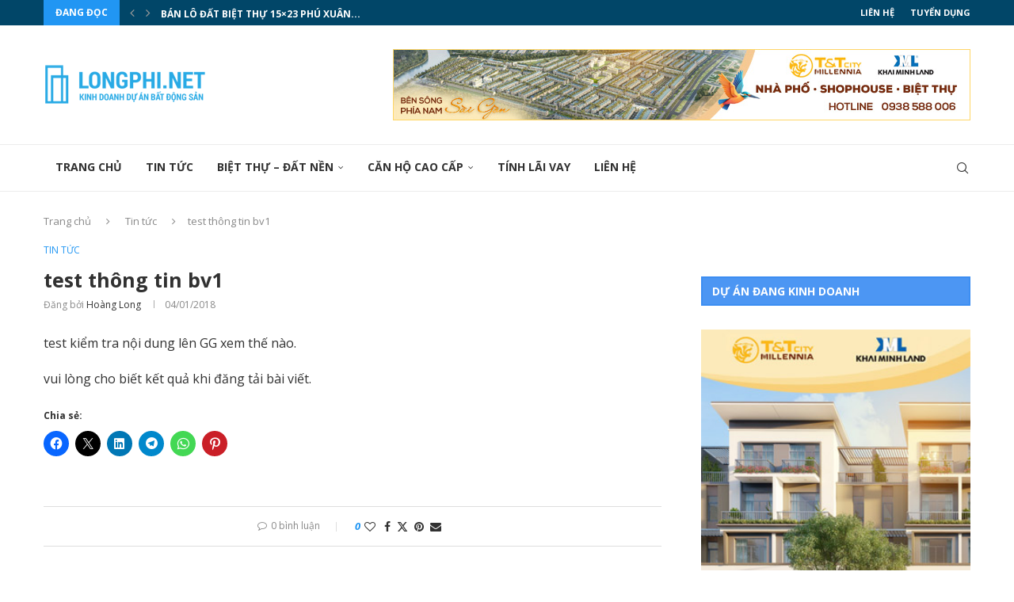

--- FILE ---
content_type: text/html; charset=utf-8
request_url: https://www.google.com/recaptcha/api2/anchor?ar=1&k=6LeJlbAZAAAAAOd79t7J5eufdSH0WcEh28WE19yY&co=aHR0cHM6Ly9sb25ncGhpLm5ldDo0NDM.&hl=en&v=9TiwnJFHeuIw_s0wSd3fiKfN&size=invisible&anchor-ms=20000&execute-ms=30000&cb=vryo21ynv8n
body_size: 48085
content:
<!DOCTYPE HTML><html dir="ltr" lang="en"><head><meta http-equiv="Content-Type" content="text/html; charset=UTF-8">
<meta http-equiv="X-UA-Compatible" content="IE=edge">
<title>reCAPTCHA</title>
<style type="text/css">
/* cyrillic-ext */
@font-face {
  font-family: 'Roboto';
  font-style: normal;
  font-weight: 400;
  font-stretch: 100%;
  src: url(//fonts.gstatic.com/s/roboto/v48/KFO7CnqEu92Fr1ME7kSn66aGLdTylUAMa3GUBHMdazTgWw.woff2) format('woff2');
  unicode-range: U+0460-052F, U+1C80-1C8A, U+20B4, U+2DE0-2DFF, U+A640-A69F, U+FE2E-FE2F;
}
/* cyrillic */
@font-face {
  font-family: 'Roboto';
  font-style: normal;
  font-weight: 400;
  font-stretch: 100%;
  src: url(//fonts.gstatic.com/s/roboto/v48/KFO7CnqEu92Fr1ME7kSn66aGLdTylUAMa3iUBHMdazTgWw.woff2) format('woff2');
  unicode-range: U+0301, U+0400-045F, U+0490-0491, U+04B0-04B1, U+2116;
}
/* greek-ext */
@font-face {
  font-family: 'Roboto';
  font-style: normal;
  font-weight: 400;
  font-stretch: 100%;
  src: url(//fonts.gstatic.com/s/roboto/v48/KFO7CnqEu92Fr1ME7kSn66aGLdTylUAMa3CUBHMdazTgWw.woff2) format('woff2');
  unicode-range: U+1F00-1FFF;
}
/* greek */
@font-face {
  font-family: 'Roboto';
  font-style: normal;
  font-weight: 400;
  font-stretch: 100%;
  src: url(//fonts.gstatic.com/s/roboto/v48/KFO7CnqEu92Fr1ME7kSn66aGLdTylUAMa3-UBHMdazTgWw.woff2) format('woff2');
  unicode-range: U+0370-0377, U+037A-037F, U+0384-038A, U+038C, U+038E-03A1, U+03A3-03FF;
}
/* math */
@font-face {
  font-family: 'Roboto';
  font-style: normal;
  font-weight: 400;
  font-stretch: 100%;
  src: url(//fonts.gstatic.com/s/roboto/v48/KFO7CnqEu92Fr1ME7kSn66aGLdTylUAMawCUBHMdazTgWw.woff2) format('woff2');
  unicode-range: U+0302-0303, U+0305, U+0307-0308, U+0310, U+0312, U+0315, U+031A, U+0326-0327, U+032C, U+032F-0330, U+0332-0333, U+0338, U+033A, U+0346, U+034D, U+0391-03A1, U+03A3-03A9, U+03B1-03C9, U+03D1, U+03D5-03D6, U+03F0-03F1, U+03F4-03F5, U+2016-2017, U+2034-2038, U+203C, U+2040, U+2043, U+2047, U+2050, U+2057, U+205F, U+2070-2071, U+2074-208E, U+2090-209C, U+20D0-20DC, U+20E1, U+20E5-20EF, U+2100-2112, U+2114-2115, U+2117-2121, U+2123-214F, U+2190, U+2192, U+2194-21AE, U+21B0-21E5, U+21F1-21F2, U+21F4-2211, U+2213-2214, U+2216-22FF, U+2308-230B, U+2310, U+2319, U+231C-2321, U+2336-237A, U+237C, U+2395, U+239B-23B7, U+23D0, U+23DC-23E1, U+2474-2475, U+25AF, U+25B3, U+25B7, U+25BD, U+25C1, U+25CA, U+25CC, U+25FB, U+266D-266F, U+27C0-27FF, U+2900-2AFF, U+2B0E-2B11, U+2B30-2B4C, U+2BFE, U+3030, U+FF5B, U+FF5D, U+1D400-1D7FF, U+1EE00-1EEFF;
}
/* symbols */
@font-face {
  font-family: 'Roboto';
  font-style: normal;
  font-weight: 400;
  font-stretch: 100%;
  src: url(//fonts.gstatic.com/s/roboto/v48/KFO7CnqEu92Fr1ME7kSn66aGLdTylUAMaxKUBHMdazTgWw.woff2) format('woff2');
  unicode-range: U+0001-000C, U+000E-001F, U+007F-009F, U+20DD-20E0, U+20E2-20E4, U+2150-218F, U+2190, U+2192, U+2194-2199, U+21AF, U+21E6-21F0, U+21F3, U+2218-2219, U+2299, U+22C4-22C6, U+2300-243F, U+2440-244A, U+2460-24FF, U+25A0-27BF, U+2800-28FF, U+2921-2922, U+2981, U+29BF, U+29EB, U+2B00-2BFF, U+4DC0-4DFF, U+FFF9-FFFB, U+10140-1018E, U+10190-1019C, U+101A0, U+101D0-101FD, U+102E0-102FB, U+10E60-10E7E, U+1D2C0-1D2D3, U+1D2E0-1D37F, U+1F000-1F0FF, U+1F100-1F1AD, U+1F1E6-1F1FF, U+1F30D-1F30F, U+1F315, U+1F31C, U+1F31E, U+1F320-1F32C, U+1F336, U+1F378, U+1F37D, U+1F382, U+1F393-1F39F, U+1F3A7-1F3A8, U+1F3AC-1F3AF, U+1F3C2, U+1F3C4-1F3C6, U+1F3CA-1F3CE, U+1F3D4-1F3E0, U+1F3ED, U+1F3F1-1F3F3, U+1F3F5-1F3F7, U+1F408, U+1F415, U+1F41F, U+1F426, U+1F43F, U+1F441-1F442, U+1F444, U+1F446-1F449, U+1F44C-1F44E, U+1F453, U+1F46A, U+1F47D, U+1F4A3, U+1F4B0, U+1F4B3, U+1F4B9, U+1F4BB, U+1F4BF, U+1F4C8-1F4CB, U+1F4D6, U+1F4DA, U+1F4DF, U+1F4E3-1F4E6, U+1F4EA-1F4ED, U+1F4F7, U+1F4F9-1F4FB, U+1F4FD-1F4FE, U+1F503, U+1F507-1F50B, U+1F50D, U+1F512-1F513, U+1F53E-1F54A, U+1F54F-1F5FA, U+1F610, U+1F650-1F67F, U+1F687, U+1F68D, U+1F691, U+1F694, U+1F698, U+1F6AD, U+1F6B2, U+1F6B9-1F6BA, U+1F6BC, U+1F6C6-1F6CF, U+1F6D3-1F6D7, U+1F6E0-1F6EA, U+1F6F0-1F6F3, U+1F6F7-1F6FC, U+1F700-1F7FF, U+1F800-1F80B, U+1F810-1F847, U+1F850-1F859, U+1F860-1F887, U+1F890-1F8AD, U+1F8B0-1F8BB, U+1F8C0-1F8C1, U+1F900-1F90B, U+1F93B, U+1F946, U+1F984, U+1F996, U+1F9E9, U+1FA00-1FA6F, U+1FA70-1FA7C, U+1FA80-1FA89, U+1FA8F-1FAC6, U+1FACE-1FADC, U+1FADF-1FAE9, U+1FAF0-1FAF8, U+1FB00-1FBFF;
}
/* vietnamese */
@font-face {
  font-family: 'Roboto';
  font-style: normal;
  font-weight: 400;
  font-stretch: 100%;
  src: url(//fonts.gstatic.com/s/roboto/v48/KFO7CnqEu92Fr1ME7kSn66aGLdTylUAMa3OUBHMdazTgWw.woff2) format('woff2');
  unicode-range: U+0102-0103, U+0110-0111, U+0128-0129, U+0168-0169, U+01A0-01A1, U+01AF-01B0, U+0300-0301, U+0303-0304, U+0308-0309, U+0323, U+0329, U+1EA0-1EF9, U+20AB;
}
/* latin-ext */
@font-face {
  font-family: 'Roboto';
  font-style: normal;
  font-weight: 400;
  font-stretch: 100%;
  src: url(//fonts.gstatic.com/s/roboto/v48/KFO7CnqEu92Fr1ME7kSn66aGLdTylUAMa3KUBHMdazTgWw.woff2) format('woff2');
  unicode-range: U+0100-02BA, U+02BD-02C5, U+02C7-02CC, U+02CE-02D7, U+02DD-02FF, U+0304, U+0308, U+0329, U+1D00-1DBF, U+1E00-1E9F, U+1EF2-1EFF, U+2020, U+20A0-20AB, U+20AD-20C0, U+2113, U+2C60-2C7F, U+A720-A7FF;
}
/* latin */
@font-face {
  font-family: 'Roboto';
  font-style: normal;
  font-weight: 400;
  font-stretch: 100%;
  src: url(//fonts.gstatic.com/s/roboto/v48/KFO7CnqEu92Fr1ME7kSn66aGLdTylUAMa3yUBHMdazQ.woff2) format('woff2');
  unicode-range: U+0000-00FF, U+0131, U+0152-0153, U+02BB-02BC, U+02C6, U+02DA, U+02DC, U+0304, U+0308, U+0329, U+2000-206F, U+20AC, U+2122, U+2191, U+2193, U+2212, U+2215, U+FEFF, U+FFFD;
}
/* cyrillic-ext */
@font-face {
  font-family: 'Roboto';
  font-style: normal;
  font-weight: 500;
  font-stretch: 100%;
  src: url(//fonts.gstatic.com/s/roboto/v48/KFO7CnqEu92Fr1ME7kSn66aGLdTylUAMa3GUBHMdazTgWw.woff2) format('woff2');
  unicode-range: U+0460-052F, U+1C80-1C8A, U+20B4, U+2DE0-2DFF, U+A640-A69F, U+FE2E-FE2F;
}
/* cyrillic */
@font-face {
  font-family: 'Roboto';
  font-style: normal;
  font-weight: 500;
  font-stretch: 100%;
  src: url(//fonts.gstatic.com/s/roboto/v48/KFO7CnqEu92Fr1ME7kSn66aGLdTylUAMa3iUBHMdazTgWw.woff2) format('woff2');
  unicode-range: U+0301, U+0400-045F, U+0490-0491, U+04B0-04B1, U+2116;
}
/* greek-ext */
@font-face {
  font-family: 'Roboto';
  font-style: normal;
  font-weight: 500;
  font-stretch: 100%;
  src: url(//fonts.gstatic.com/s/roboto/v48/KFO7CnqEu92Fr1ME7kSn66aGLdTylUAMa3CUBHMdazTgWw.woff2) format('woff2');
  unicode-range: U+1F00-1FFF;
}
/* greek */
@font-face {
  font-family: 'Roboto';
  font-style: normal;
  font-weight: 500;
  font-stretch: 100%;
  src: url(//fonts.gstatic.com/s/roboto/v48/KFO7CnqEu92Fr1ME7kSn66aGLdTylUAMa3-UBHMdazTgWw.woff2) format('woff2');
  unicode-range: U+0370-0377, U+037A-037F, U+0384-038A, U+038C, U+038E-03A1, U+03A3-03FF;
}
/* math */
@font-face {
  font-family: 'Roboto';
  font-style: normal;
  font-weight: 500;
  font-stretch: 100%;
  src: url(//fonts.gstatic.com/s/roboto/v48/KFO7CnqEu92Fr1ME7kSn66aGLdTylUAMawCUBHMdazTgWw.woff2) format('woff2');
  unicode-range: U+0302-0303, U+0305, U+0307-0308, U+0310, U+0312, U+0315, U+031A, U+0326-0327, U+032C, U+032F-0330, U+0332-0333, U+0338, U+033A, U+0346, U+034D, U+0391-03A1, U+03A3-03A9, U+03B1-03C9, U+03D1, U+03D5-03D6, U+03F0-03F1, U+03F4-03F5, U+2016-2017, U+2034-2038, U+203C, U+2040, U+2043, U+2047, U+2050, U+2057, U+205F, U+2070-2071, U+2074-208E, U+2090-209C, U+20D0-20DC, U+20E1, U+20E5-20EF, U+2100-2112, U+2114-2115, U+2117-2121, U+2123-214F, U+2190, U+2192, U+2194-21AE, U+21B0-21E5, U+21F1-21F2, U+21F4-2211, U+2213-2214, U+2216-22FF, U+2308-230B, U+2310, U+2319, U+231C-2321, U+2336-237A, U+237C, U+2395, U+239B-23B7, U+23D0, U+23DC-23E1, U+2474-2475, U+25AF, U+25B3, U+25B7, U+25BD, U+25C1, U+25CA, U+25CC, U+25FB, U+266D-266F, U+27C0-27FF, U+2900-2AFF, U+2B0E-2B11, U+2B30-2B4C, U+2BFE, U+3030, U+FF5B, U+FF5D, U+1D400-1D7FF, U+1EE00-1EEFF;
}
/* symbols */
@font-face {
  font-family: 'Roboto';
  font-style: normal;
  font-weight: 500;
  font-stretch: 100%;
  src: url(//fonts.gstatic.com/s/roboto/v48/KFO7CnqEu92Fr1ME7kSn66aGLdTylUAMaxKUBHMdazTgWw.woff2) format('woff2');
  unicode-range: U+0001-000C, U+000E-001F, U+007F-009F, U+20DD-20E0, U+20E2-20E4, U+2150-218F, U+2190, U+2192, U+2194-2199, U+21AF, U+21E6-21F0, U+21F3, U+2218-2219, U+2299, U+22C4-22C6, U+2300-243F, U+2440-244A, U+2460-24FF, U+25A0-27BF, U+2800-28FF, U+2921-2922, U+2981, U+29BF, U+29EB, U+2B00-2BFF, U+4DC0-4DFF, U+FFF9-FFFB, U+10140-1018E, U+10190-1019C, U+101A0, U+101D0-101FD, U+102E0-102FB, U+10E60-10E7E, U+1D2C0-1D2D3, U+1D2E0-1D37F, U+1F000-1F0FF, U+1F100-1F1AD, U+1F1E6-1F1FF, U+1F30D-1F30F, U+1F315, U+1F31C, U+1F31E, U+1F320-1F32C, U+1F336, U+1F378, U+1F37D, U+1F382, U+1F393-1F39F, U+1F3A7-1F3A8, U+1F3AC-1F3AF, U+1F3C2, U+1F3C4-1F3C6, U+1F3CA-1F3CE, U+1F3D4-1F3E0, U+1F3ED, U+1F3F1-1F3F3, U+1F3F5-1F3F7, U+1F408, U+1F415, U+1F41F, U+1F426, U+1F43F, U+1F441-1F442, U+1F444, U+1F446-1F449, U+1F44C-1F44E, U+1F453, U+1F46A, U+1F47D, U+1F4A3, U+1F4B0, U+1F4B3, U+1F4B9, U+1F4BB, U+1F4BF, U+1F4C8-1F4CB, U+1F4D6, U+1F4DA, U+1F4DF, U+1F4E3-1F4E6, U+1F4EA-1F4ED, U+1F4F7, U+1F4F9-1F4FB, U+1F4FD-1F4FE, U+1F503, U+1F507-1F50B, U+1F50D, U+1F512-1F513, U+1F53E-1F54A, U+1F54F-1F5FA, U+1F610, U+1F650-1F67F, U+1F687, U+1F68D, U+1F691, U+1F694, U+1F698, U+1F6AD, U+1F6B2, U+1F6B9-1F6BA, U+1F6BC, U+1F6C6-1F6CF, U+1F6D3-1F6D7, U+1F6E0-1F6EA, U+1F6F0-1F6F3, U+1F6F7-1F6FC, U+1F700-1F7FF, U+1F800-1F80B, U+1F810-1F847, U+1F850-1F859, U+1F860-1F887, U+1F890-1F8AD, U+1F8B0-1F8BB, U+1F8C0-1F8C1, U+1F900-1F90B, U+1F93B, U+1F946, U+1F984, U+1F996, U+1F9E9, U+1FA00-1FA6F, U+1FA70-1FA7C, U+1FA80-1FA89, U+1FA8F-1FAC6, U+1FACE-1FADC, U+1FADF-1FAE9, U+1FAF0-1FAF8, U+1FB00-1FBFF;
}
/* vietnamese */
@font-face {
  font-family: 'Roboto';
  font-style: normal;
  font-weight: 500;
  font-stretch: 100%;
  src: url(//fonts.gstatic.com/s/roboto/v48/KFO7CnqEu92Fr1ME7kSn66aGLdTylUAMa3OUBHMdazTgWw.woff2) format('woff2');
  unicode-range: U+0102-0103, U+0110-0111, U+0128-0129, U+0168-0169, U+01A0-01A1, U+01AF-01B0, U+0300-0301, U+0303-0304, U+0308-0309, U+0323, U+0329, U+1EA0-1EF9, U+20AB;
}
/* latin-ext */
@font-face {
  font-family: 'Roboto';
  font-style: normal;
  font-weight: 500;
  font-stretch: 100%;
  src: url(//fonts.gstatic.com/s/roboto/v48/KFO7CnqEu92Fr1ME7kSn66aGLdTylUAMa3KUBHMdazTgWw.woff2) format('woff2');
  unicode-range: U+0100-02BA, U+02BD-02C5, U+02C7-02CC, U+02CE-02D7, U+02DD-02FF, U+0304, U+0308, U+0329, U+1D00-1DBF, U+1E00-1E9F, U+1EF2-1EFF, U+2020, U+20A0-20AB, U+20AD-20C0, U+2113, U+2C60-2C7F, U+A720-A7FF;
}
/* latin */
@font-face {
  font-family: 'Roboto';
  font-style: normal;
  font-weight: 500;
  font-stretch: 100%;
  src: url(//fonts.gstatic.com/s/roboto/v48/KFO7CnqEu92Fr1ME7kSn66aGLdTylUAMa3yUBHMdazQ.woff2) format('woff2');
  unicode-range: U+0000-00FF, U+0131, U+0152-0153, U+02BB-02BC, U+02C6, U+02DA, U+02DC, U+0304, U+0308, U+0329, U+2000-206F, U+20AC, U+2122, U+2191, U+2193, U+2212, U+2215, U+FEFF, U+FFFD;
}
/* cyrillic-ext */
@font-face {
  font-family: 'Roboto';
  font-style: normal;
  font-weight: 900;
  font-stretch: 100%;
  src: url(//fonts.gstatic.com/s/roboto/v48/KFO7CnqEu92Fr1ME7kSn66aGLdTylUAMa3GUBHMdazTgWw.woff2) format('woff2');
  unicode-range: U+0460-052F, U+1C80-1C8A, U+20B4, U+2DE0-2DFF, U+A640-A69F, U+FE2E-FE2F;
}
/* cyrillic */
@font-face {
  font-family: 'Roboto';
  font-style: normal;
  font-weight: 900;
  font-stretch: 100%;
  src: url(//fonts.gstatic.com/s/roboto/v48/KFO7CnqEu92Fr1ME7kSn66aGLdTylUAMa3iUBHMdazTgWw.woff2) format('woff2');
  unicode-range: U+0301, U+0400-045F, U+0490-0491, U+04B0-04B1, U+2116;
}
/* greek-ext */
@font-face {
  font-family: 'Roboto';
  font-style: normal;
  font-weight: 900;
  font-stretch: 100%;
  src: url(//fonts.gstatic.com/s/roboto/v48/KFO7CnqEu92Fr1ME7kSn66aGLdTylUAMa3CUBHMdazTgWw.woff2) format('woff2');
  unicode-range: U+1F00-1FFF;
}
/* greek */
@font-face {
  font-family: 'Roboto';
  font-style: normal;
  font-weight: 900;
  font-stretch: 100%;
  src: url(//fonts.gstatic.com/s/roboto/v48/KFO7CnqEu92Fr1ME7kSn66aGLdTylUAMa3-UBHMdazTgWw.woff2) format('woff2');
  unicode-range: U+0370-0377, U+037A-037F, U+0384-038A, U+038C, U+038E-03A1, U+03A3-03FF;
}
/* math */
@font-face {
  font-family: 'Roboto';
  font-style: normal;
  font-weight: 900;
  font-stretch: 100%;
  src: url(//fonts.gstatic.com/s/roboto/v48/KFO7CnqEu92Fr1ME7kSn66aGLdTylUAMawCUBHMdazTgWw.woff2) format('woff2');
  unicode-range: U+0302-0303, U+0305, U+0307-0308, U+0310, U+0312, U+0315, U+031A, U+0326-0327, U+032C, U+032F-0330, U+0332-0333, U+0338, U+033A, U+0346, U+034D, U+0391-03A1, U+03A3-03A9, U+03B1-03C9, U+03D1, U+03D5-03D6, U+03F0-03F1, U+03F4-03F5, U+2016-2017, U+2034-2038, U+203C, U+2040, U+2043, U+2047, U+2050, U+2057, U+205F, U+2070-2071, U+2074-208E, U+2090-209C, U+20D0-20DC, U+20E1, U+20E5-20EF, U+2100-2112, U+2114-2115, U+2117-2121, U+2123-214F, U+2190, U+2192, U+2194-21AE, U+21B0-21E5, U+21F1-21F2, U+21F4-2211, U+2213-2214, U+2216-22FF, U+2308-230B, U+2310, U+2319, U+231C-2321, U+2336-237A, U+237C, U+2395, U+239B-23B7, U+23D0, U+23DC-23E1, U+2474-2475, U+25AF, U+25B3, U+25B7, U+25BD, U+25C1, U+25CA, U+25CC, U+25FB, U+266D-266F, U+27C0-27FF, U+2900-2AFF, U+2B0E-2B11, U+2B30-2B4C, U+2BFE, U+3030, U+FF5B, U+FF5D, U+1D400-1D7FF, U+1EE00-1EEFF;
}
/* symbols */
@font-face {
  font-family: 'Roboto';
  font-style: normal;
  font-weight: 900;
  font-stretch: 100%;
  src: url(//fonts.gstatic.com/s/roboto/v48/KFO7CnqEu92Fr1ME7kSn66aGLdTylUAMaxKUBHMdazTgWw.woff2) format('woff2');
  unicode-range: U+0001-000C, U+000E-001F, U+007F-009F, U+20DD-20E0, U+20E2-20E4, U+2150-218F, U+2190, U+2192, U+2194-2199, U+21AF, U+21E6-21F0, U+21F3, U+2218-2219, U+2299, U+22C4-22C6, U+2300-243F, U+2440-244A, U+2460-24FF, U+25A0-27BF, U+2800-28FF, U+2921-2922, U+2981, U+29BF, U+29EB, U+2B00-2BFF, U+4DC0-4DFF, U+FFF9-FFFB, U+10140-1018E, U+10190-1019C, U+101A0, U+101D0-101FD, U+102E0-102FB, U+10E60-10E7E, U+1D2C0-1D2D3, U+1D2E0-1D37F, U+1F000-1F0FF, U+1F100-1F1AD, U+1F1E6-1F1FF, U+1F30D-1F30F, U+1F315, U+1F31C, U+1F31E, U+1F320-1F32C, U+1F336, U+1F378, U+1F37D, U+1F382, U+1F393-1F39F, U+1F3A7-1F3A8, U+1F3AC-1F3AF, U+1F3C2, U+1F3C4-1F3C6, U+1F3CA-1F3CE, U+1F3D4-1F3E0, U+1F3ED, U+1F3F1-1F3F3, U+1F3F5-1F3F7, U+1F408, U+1F415, U+1F41F, U+1F426, U+1F43F, U+1F441-1F442, U+1F444, U+1F446-1F449, U+1F44C-1F44E, U+1F453, U+1F46A, U+1F47D, U+1F4A3, U+1F4B0, U+1F4B3, U+1F4B9, U+1F4BB, U+1F4BF, U+1F4C8-1F4CB, U+1F4D6, U+1F4DA, U+1F4DF, U+1F4E3-1F4E6, U+1F4EA-1F4ED, U+1F4F7, U+1F4F9-1F4FB, U+1F4FD-1F4FE, U+1F503, U+1F507-1F50B, U+1F50D, U+1F512-1F513, U+1F53E-1F54A, U+1F54F-1F5FA, U+1F610, U+1F650-1F67F, U+1F687, U+1F68D, U+1F691, U+1F694, U+1F698, U+1F6AD, U+1F6B2, U+1F6B9-1F6BA, U+1F6BC, U+1F6C6-1F6CF, U+1F6D3-1F6D7, U+1F6E0-1F6EA, U+1F6F0-1F6F3, U+1F6F7-1F6FC, U+1F700-1F7FF, U+1F800-1F80B, U+1F810-1F847, U+1F850-1F859, U+1F860-1F887, U+1F890-1F8AD, U+1F8B0-1F8BB, U+1F8C0-1F8C1, U+1F900-1F90B, U+1F93B, U+1F946, U+1F984, U+1F996, U+1F9E9, U+1FA00-1FA6F, U+1FA70-1FA7C, U+1FA80-1FA89, U+1FA8F-1FAC6, U+1FACE-1FADC, U+1FADF-1FAE9, U+1FAF0-1FAF8, U+1FB00-1FBFF;
}
/* vietnamese */
@font-face {
  font-family: 'Roboto';
  font-style: normal;
  font-weight: 900;
  font-stretch: 100%;
  src: url(//fonts.gstatic.com/s/roboto/v48/KFO7CnqEu92Fr1ME7kSn66aGLdTylUAMa3OUBHMdazTgWw.woff2) format('woff2');
  unicode-range: U+0102-0103, U+0110-0111, U+0128-0129, U+0168-0169, U+01A0-01A1, U+01AF-01B0, U+0300-0301, U+0303-0304, U+0308-0309, U+0323, U+0329, U+1EA0-1EF9, U+20AB;
}
/* latin-ext */
@font-face {
  font-family: 'Roboto';
  font-style: normal;
  font-weight: 900;
  font-stretch: 100%;
  src: url(//fonts.gstatic.com/s/roboto/v48/KFO7CnqEu92Fr1ME7kSn66aGLdTylUAMa3KUBHMdazTgWw.woff2) format('woff2');
  unicode-range: U+0100-02BA, U+02BD-02C5, U+02C7-02CC, U+02CE-02D7, U+02DD-02FF, U+0304, U+0308, U+0329, U+1D00-1DBF, U+1E00-1E9F, U+1EF2-1EFF, U+2020, U+20A0-20AB, U+20AD-20C0, U+2113, U+2C60-2C7F, U+A720-A7FF;
}
/* latin */
@font-face {
  font-family: 'Roboto';
  font-style: normal;
  font-weight: 900;
  font-stretch: 100%;
  src: url(//fonts.gstatic.com/s/roboto/v48/KFO7CnqEu92Fr1ME7kSn66aGLdTylUAMa3yUBHMdazQ.woff2) format('woff2');
  unicode-range: U+0000-00FF, U+0131, U+0152-0153, U+02BB-02BC, U+02C6, U+02DA, U+02DC, U+0304, U+0308, U+0329, U+2000-206F, U+20AC, U+2122, U+2191, U+2193, U+2212, U+2215, U+FEFF, U+FFFD;
}

</style>
<link rel="stylesheet" type="text/css" href="https://www.gstatic.com/recaptcha/releases/9TiwnJFHeuIw_s0wSd3fiKfN/styles__ltr.css">
<script nonce="lvfD66VZsrmCkNoqNPT-6g" type="text/javascript">window['__recaptcha_api'] = 'https://www.google.com/recaptcha/api2/';</script>
<script type="text/javascript" src="https://www.gstatic.com/recaptcha/releases/9TiwnJFHeuIw_s0wSd3fiKfN/recaptcha__en.js" nonce="lvfD66VZsrmCkNoqNPT-6g">
      
    </script></head>
<body><div id="rc-anchor-alert" class="rc-anchor-alert"></div>
<input type="hidden" id="recaptcha-token" value="[base64]">
<script type="text/javascript" nonce="lvfD66VZsrmCkNoqNPT-6g">
      recaptcha.anchor.Main.init("[\x22ainput\x22,[\x22bgdata\x22,\x22\x22,\[base64]/[base64]/[base64]/[base64]/[base64]/[base64]/[base64]/[base64]/[base64]/[base64]\\u003d\x22,\[base64]\\u003d\\u003d\x22,\x22w6HCkmvDgMOpe8K5wqV2wp/Dn8KfwrU7wp/Cn8KAw7hAw5hQwpjDiMOQw7nCnSLDlzHChcOmfQnCgsKdBMORwoXColjDvMKGw5JdTMKYw7EZPMO9a8Krwq08M8KAw57DhcOuVBDCnG/DsWMIwrUAa1V+JSLDjWPCs8O+BT9Bw4U4wo17w4bDn8Kkw5k6BsKYw7pXwoAHwrnCtCvDu33ClsKcw6XDv2jCusOawp7CgD3ChsOjc8KSLw7Cox7CkVfDksO2NFR+wr/DqcO6w5RSSAN7wp3Dq3fDoMKXZTTCi8OIw7DCtsK+wp/CnsKrwr8swrvCrGXCsj3CrVLDs8K+ODHDpsK9CsONdMOgG3N7w4LCnXrDjhMBw6TCjMOmwpVpM8K8LwxbHMK8w7gwwqfClsOsNsKXcS1Bwr/Du1jDsEo4CSnDjMOIwrZbw4BcwrnCkmnCucOtccOSwq4ADMOnDMKUw4TDpWEwEMODQ0rCjhHDpRM0XMOiw4/Don8iRsKOwr9ACMOMXBjChcKAIsKnbcOkCyjCn8OTC8OsJlcQaFXDpsKML8K/wpNpA1d4w5UNZcKdw7/DpcOjNsKdwqZ+Q0/DokPCiUtdJMKOMcOdw7rDvjvDpsKAEcOACF/CrcODCX0+eDDCogXCisOgw47DuTbDl3Jbw4x6Txg9AmNCacK7wojDug/CggHDnsOGw6cSwpBvwp4jX8K7YcOWw6V/DRkDfF7DsX4FbsOrwqZDwr/CjsO3SsKdwo3Co8ORwoPCtcOlPsKJwqF6TMOJwrDCjsOwwrDDiMOnw6s2LsKAbsOEw7fDi8KPw5l7wqjDgMO7fy48Eztyw7Z/[base64]/wrxjwo4bwoHCtE/Cg8KqHgvChWvDq8ORLFTCvMK+aQ3CusOiQGoWw5/Cu1DDocOecMK2Xx/ChMKjw7/DvsKQwqjDpFQoSWZSYMK8CFlbwpF9csOgwqd/J35fw5vCqTsPOTBGw6LDnsO/FMOGw7VGw7pmw4ExwofDjG5pKjRLKg90HmfCm8OHWyMoM0zDrGbDvAXDjsOkPUNANl43a8K/woHDnFZsAgA8w6rCvsO+MsOEw74UYsOCB0YdBUHCvMKuMTbClTdCWcK4w7fCoMK8DsKOI8OnMQ3Dp8OiwofDlAbDmnptcMO7w7zDmMO5w4Vqw7kow5rChmXDuB5pL8OkwrzCucOTBgV5W8Kew4ZrwobDkm/Cr8KfXkkqw5wWwqZhb8OZExkrJcOdZcOXw4vCrUxBwptiwo/DuX8Xwpgpw4jDmsKwPcKcw6vDgjZKw5NnDy0qwrbDr8KSw5rDlMKgQ03DvkvCu8K5SjgpCn3DgcK0M8ObTCBSFi8YNEXDn8O9Fk0/VgtUwpnCuhrDhsKgw7x4w4rCoW0rwrU+wqBWZyzCs8OHA8OYwonCoMKuT8K9T8O0OD5nPw94EhRXwpvCkETCunQUHC7DlMKtD3HCosKxSDHCkTkeY8KjcyHCmMKkwqXDt2c/XsK2TsKywo8aw7XCmMO0VgkIwqbCkcOHwoMWQTjCvcKgw6B9w47DkMKTdcKVaxp9wo7CgMO/w4JUwqPCmXvDtTAFS8Kyw7o1MUocMsK1QsOewqXDnMKsw6LDpMOqw5hmwp/[base64]/[base64]/Co8KqwoDCiMKww5VufsOtw5VaXcODFF1jRU7Cp1nCmxLDkcKpwpzCicKuwonCpiFOHsOibzHDg8KQw6xPaGDDr0vDnXbDnMKswqTDgcOfw5NHG2fCvBXCpWpaIMKMwonDkwbCl03CimVGPMOgwpg/AR4kCcOywocYw67ChsOew7tbwpzDtAsTwozCgU/[base64]/[base64]/[base64]/T8OHCyHDmMO2w4HDvMK/W3zDksKKwph6woMvSWNFRMOEdSA+wrfChcODUCopaH0fIcK5RMO6PFXCr1gXd8KmNsOJR3cRwrvDt8K/VcO6w48cUUTDuTpfcX/Cu8Oww4LDjXrDgATDgVjDpMOZTBV6esKIUQdBwrUaw7nCkcOROcK7GsKYOC1+woXCo2kkFsK4w7nDgcKnBsKVw5LDicOsA10FJcOEPsKFwq/DuVrCi8KqNU3CmcOnDwnDo8OaDh44woVJwoMBwoXCtHvDjsO/[base64]/CpAfDhsKbwp9WNcKKw79Nw7c7wp5vw7F8wpMdw63CscK3J3fClGJ5w5gqwp3DjFjDtXBBw6IAwo5ew6wywqLDjSNnScKrXMOXw43CosOqw6E8wqXCpsOJwqvDhSQaw6AOw4nDlQzCgmjDpGDCoF7CjcOMw7nCgsOYQXgawrkfw7zCnmnCtsKDw6PDigt/fmzDpsO9Vy9dBcKbRRsewp3DhizCkcKeHCvCocOmLcOIw5PCj8OBw7nDuMKWwo7Cok9swqYJIcKNw5A1wqZ4wp7CmibDlcKaWjjCt8KLWyDDmcKbb1MjLMOOf8Owwq3CvsOvwqjDqFABcnXCq8KGwqN9wobDll3CisK3w6zDvMKswpQ3w7/DhcKTRyXDtwleCznDvy1ew4xVE3vDhh/Cu8KdTjnDgcKnwoQvLi5CM8OXJcKkw6XDlsKOw7PCt0ocU1/CjsO+LsOcwqNxXlbCmMKxwp7DpBoRXi/Do8OEBcKAwpHCjAwewrRDw5/CocOhbMORw4rChkfCtAYAw7TDozdDworDu8KuwrrCiMOoecOawoHCpE3CrU3DnWxUw5zDtlbCucKTEFYZWMKuw7jDpX9BJxvChsOCNMKaw7zChADDmsK2M8OGXz94D8OxCsKjbjNvS8OeLsKAw4LCt8KCwo/DgBFHw6V5w5jDjMOIeMKeccKAV8OiNsOjZcKbw5XDu0XCrmjDsXNWL8KWwpLDgsOOw7nDgMKyUMOTw4DDiEwkdyfCmTrDtS1iK8K3w7LDqgHDgn4WNsOlwr5Fwr9yeizDs00ncsODwqHCgcONw6l8WcKnHcKew6xywqohwo/DqMOdwoopSRHCpMK+w4pTwoUYEsK8fMOkw4jDijcJVcOkFsKqw7DDpsOfbyBxw6/DtQzDuDLCgAxqR1IjDzjDjsO0BCo7woXCshzCimjCqcKzwovDl8KkeCrCkxTCqgxPVjHCiWHClEjCqsK1PynDl8KSw4PDqnh/w6tew7fCjRDDhsKPHcOmwovDo8OkwrjCkQRcw7zDuiF/w5zCjsOwwqrChQdOwqPCo1fCgcK9I8K4wrHCsUgzwopQVEHCk8Kswo4DwrNgdmdSw5TDj2NdwqFmwq3Dhyc1eDx4w6IAwrnCmnpSw5V8w6zDlnjDisOHCsOaw67DvsKifMO+w4AlY8Kaw6EKw65DwqTDp8OnWC8Iwr/CmMKGwqQJwqjDvA3DkcOGL3PDpBNHwoTCpsKqw4tTw5tARMKfXBxtYV5BOsKDEcKKwrJTbRzCucKKcXDCvsOKw5bDtcK7w4MNT8KidMK3D8OzSRQ7w5d3KSHCs8Kaw78Mw505Wg9Ww77Doz/DqMO+w65cwoVcSsOlM8Kvwos2w6sIwpbDmAvDtsKLMzlnwrLDgBDCiUDCo3PDuFjDmD/[base64]/CnsKzwrRhw7zCosK4DsOaHml+QMKOGDZ3ZlPCmMK3w7YBwpbDml/[base64]/DlxZwwrN6wodkw7diA8KOw4fDoXbDmMOSw4DCq8OPw7ZKPMO3woc1wroAwrocW8O4HMOqwqbDv8KMw6zCgUjDvMO5w7vDhcKBw7t6WlUTwpHCjRrClsKaJ0wlQsOZSFRCwr/[base64]/DpwR/wqIRwoDCkTPDhsOrw5ZWw7Ufw54sXxrDi8OVwqdfBRtEwo7Cs2vCrsOxD8K2TMOvw4TDkzJyClBCbCfCoGDDsB7DlkjDp0IbWykgQsKLK2bChUXCp0LDpcKJw7vDhsO9NsKHwp8QGsOgHMOewo/[base64]/Cp8OBw4rDkMO/Lk50w6VHPMOKwoHDnhTCv8OKw6Alw5thRMOcUsK6VGHCvsKCwpXCpxZoZ3Vhw5hpSsOuw57CtcO4YElUw4lSEsOhc0bCvsKZwpRwGMOicVzDh8KJI8KUDHk/QcKuPRsFJy82wpHDt8O8O8ONwrZ0bgHCgkXCo8K3bSISwpsfWcOydivDscKuCjhjw5fCgsKEZEctPsOqwoULLFZkL8KGSGjDvFvDjDxQW2bDmHp/w4pRw7wxMkVUeWPDjcOgwq1kU8O8YipuJMK9VUltwo1SwpHDoVB/ZzXDhh/DqcOaJ8KewrnCt1hLQcObwqR0WMKAJQzDgHMeECwMOnPChcOpw7XDmcKMwrPDpMOpAsKEA2cVw6PDgHhLwpAAQsK/[base64]/DkcOGw6ljG8OiRsOPw6TCrjBvDB/Cnj/CoGjCgcK8eMOwDwgmw59vFlHCrMKhbMK1w4EQwooXw50xwrrDssKpwp7DoWcIBHLDjcOpwrLDtsORwqPDoi1MwpV/w7PDmlTCosO3d8KRwo3DocKzA8O1U1VuEsONwovDjlDDqcOlX8Kqw7VdwowJwp7DicO0w6/DuFrCh8O4GsKXwrHDosKsacKGw44Ew4k6w41cHsKTwqpKw61lXFLCvR3DoMOGfcKOw6jDombDoRNTQi/DusOdw7fDosKOw5LCnsOewo7CsjjChmkgwoBSwpTCqcKYwqHCv8O6wrvClBHDlMOaJxRJfCp4w4LDjzPDqMKQV8O6IsOLw6/ClMO1MsKMw5zCh3TDtcOfK8OIJxDDsnkCwrlZwrdUZcOLwqLCsTY1wqtASgAowrvDiUnDs8KUB8Olw4TDuHkzQBXCmiMQUBXDuVFNwqYpasOPwqthMsKxwo8ZwpsmHcKdK8KPwqbDvsKFwoc3ZF/Cn1nCiUEkVVARw5kPwpbCj8Kkw6Y/QcKNw4nCii/CqhvDsVnCscKZwoJuw5bDo8OdTcOiccKxwpo8wq55FBbDssK9wp3CuMKWGU7CvMK6wqvDiG4Nw6Ubw5N/w7p3UC8Vw7zDtcKSSQg6w4FzX2pBOMKvb8Oswo88Q2jCp8OAImXCsEQUK8K5DEHCksO/KsKtVHpKalPDmsKValZhw7LCtCTChMOHEF7Cv8OfK2kuw6drwooFw54Iw4AtYsOfLV3DtcKbIMKGAW9cwrfDuzTCiMKnw7NTw4kLUMOaw4ZXwq98worDvsK5wq8FHFdiw67DkcKfI8KMYC7DhCoOwpLCjcKuw4gzCwFRw7XCvcOtVTxFwqrDgsKJB8OuwqDDsmxgP2/DucOLV8KQw7bDu2LCqMO5wqTDk8OsF0dzSsKxwolswqrDicKrwr3CjzXDiMOvwppgbcOSwoc8BsK/wrF2KMKJLcKcw51ZGMOrPsOlwqDDmX57w4thwoAJwoYNBcK4w7ZLw7pew4l0wqTCr8OlwplFM1/CnMKKw4gnZcK0woIxwqQ+wrHClDrCmX9dwqfDocOLw4JLw5sTcMKeasKew4/CiA3DhXLDlm7ChcKUA8OzL8KhMsKwGMOuw7h5w7fCh8KBw4bCo8Oqw5/Dk8O1bngpw6pXSMOxJhXDnsK2J3HDlGwbfMKqE8ONaMKgwp5Lw6QbwplVw4RFR25beCTDqVgQwpPDrsKSfC/DtSPDhMODwoxIwrDDtHfDgcO2PcKZZR0nRMOpZsK0FzfDjjnDjV4bOMKZw7jDp8OTwozDoy/Dp8Klw5/Dql7ChztNw6ULw4owwr5Mw5LDksK9w6DDucOiwr8CGRYAK3DCvMOPwrYlVcKTUkctw6N/w5vDpsK0wpI2w6NZwpHCosKhw4fCi8OZw7d4IlXDphXCkyc3wosnwr07wpXDtRkVw64aDcK5DsOuwoTCsFdbGsKUFsOTwrRYw4F9w4YYw4nDj306w7BkawEYMcKuSMKBwprDoX1NUMOQBDROKGsOGQ8Vw4jCnMKdw49Vw5FnQjwrZMO1wrBbw607w5/CihsDwqvCsVobwqHCuA8yGFApdgMoYTpQwqEFcsKoBcKBBBXDvn3CgMKIw5c4cjLDlmY9wrHCgsKjwpnDtcKowoDDtcKOw5AEw7jDui7DgsK5F8OdwolhwotXwrpOWsOSTE7DuDJJw4zCqcO+WF3CozpZwr8WPcO2w6rDhH7CpMKCYA/Dv8K7RFvDj8OuJFXCtjzDo1ALbcKVw7l6w6HDkx3CpsK7wrnDo8KrasOawrN7wo/DtsKUwqVYw6fCo8K2V8Oaw64yVMOncxBHwqDCkMKvwrFwGXPCvh3CsjxcJ3xow77DhsOAw5rCo8OvXsOQw7nDvHYUDsKmwo9IworCqsKeBj/DvcKBw7zCn3YCw5fCiGNKwq0DI8Kpw5orIcOrbsKMccOhLsKVw5DDqxbCkcOrdEAmIHjDksOuSsKpMnY5BzQWw5dewoZWdsOlw687aDNfH8OSBcOww5nDuzfCssO+wqPDsSvCoi/[base64]/w5fCg8KMQcO7w6vDvz/CiMOld8O0w7bDjR/CmA7Cg8KbwooTwpLClSfCqcOLDcK0HGjClsOOJMKnDsOew7Efwqpjw5UcRkrChE/DgArDiMOqE2s1BmPCnDArwqsCWxnDpcKRYB9YGcKYw7Epw5vDjFnDkMKpw4ZpwpnDoMOKwpN+IcOlwoh8w4jDmMOzNm7DlynClMOAwqljECfDn8O6HAbChcKcRcKIYj1OU8KNworCtMKfFUnDsMO2wq03YWvCtsOvMTfCg8OiTTzDv8OEwqx7wp/Cl1fDqSwCw5ccDcKvwqpvw611DMO8fVQvb3c8DsOXSHtBdcOgw5o9dz7Dlh/CpgAGXRAMw6rDpcKYXcOCw5pCHMO8wo13bgXCthLCsHdJwrlsw6XDqCnChMKywr7DiwLCp1PClDsHEcOIcsKjw5QZTnTCo8KhMcKDwr3CjRAvw63DhcK3ZS1fwpo6CcKnw5FKw4vDlyXDoWzDoHzDm1s0w55YAi7ClW/[base64]/DuDgfa27DhDdfZcOzUsOhKcO+w6fDgcKwD2oKdsKvVjXDqcKRwpdjZQkVTsOwSzBMwrjCicKZcsOzXsKUw73Cs8ObPsKUWcKDwrbCgMO6w6pIw73CvSgZSxoZQcKSX8K0RHbDocOBw6BwLDkuw5jCp8O8YcKPK0rCmMO2bjlew4wES8KhCcKXw4wnwoZ/[base64]/Cs1jDinlsPSBdw5A7wq7Cm3bCmgfCkH9UQ2QOWcOuQsOQwpDCjAvDiQzCrcOnZHwtdcKSVCgFw45Td1RHwqQRwpbCusK/wq/DgsOzawZww4zCtsK2w6VHI8KHNFHCpcOlw4tEwo4bTWTDr8O0fmFcbhnCqzTCnx5tw5M3wp9FIcO0wpEjdcKPwopdQ8O9w5lJPG8jHzRQwrTChRI9f13Cil4uXcKpcCVxF3x+IiJ3HMK0w6jCu8Kgw4NKw5M8c8KQOcOewopPwp/[base64]/wojDocOWwrTDsjgTwpHCs8Ocw6/DqRALGnJMwpPDtjJpw7MGTMKxTcOCAg5NwqbCncObQAQwfyDDvcKDGiTClMOsTx9QaA0Aw5N2OnvDlMO2esKcwowkwr7Dp8KEOlTDok0lcT1/f8KWw4TDvAXCg8O1w6BkZkdtwqlRLMKpfcOvwolpY0A2aMOcwqE5HyhPKw3CoDjDvcOcZsOWw4hcwqU5FcOww4IFDMOFwpxeHTLDk8OiU8OAw5zCk8ORwqfClynDmsO4w41lI8OVScKUQD/CjxzCssK1G2nDh8KvF8KVQkbDrcOwBDwzw7XDvsOKOcKYElnCv2XDtMK5wo3DgmE4JWoywoQCw7Y0w6zDpQTDuMKRwrDDvyMCHj4pwrosMyQwVgnCmMOyFsK6Jkt0PRnDh8KefHvCosKTa27Do8OcD8ObwqYNwpldfzvCosKWwr3CnMOCw4XCssO/wqjCuMOZwobDi8O2U8KVSCjDjTHCp8OoasK/wpALWHRXFxfCpwcsJz7ClQkzwrYIb00IDsOYwqXCvcOlw6vCnDXDrmDDnCZlXsKVUMKIwqtqZm/CqFt6w5ZUwp/DtGV1wqXCix7DnnwDGw/DoT7CjAVXw5syc8KObsK/M0fCv8ORwrXCvcOfwoXDrcKMWsKFIMOGw55mw4jCnsOFwq4/wqTCscK1AHnDtjILwqrCjAXDtVXDl8KiwrkzwoLChEbCrF9YB8Omw5vCssOwOl3CtcKGwrwDw47CtTzCmsO4ccOzwqjDlMKxwpUyQcOQDcO+w4LDiTrCg8OHwqfCnm7DngsMecO/esKTQsKfw505wq7DmQw9EMK3w5jCpVQ7HsOOwo/DhcKEBMKCw43DtMOpw7FRXF54wpcDDsKQw4jDkjgwwrnDtmHCtFjDlsKCw4E3S8KPwppQCjdCwofDjFt6T0U7QsONfcOQbRbCplHCoXkLFxUsw5jCpWRTD8KzF8O3SDDDj0x/HsKRwqkAc8Ojw6ojRMOswqLCt09Qfk1WNB0vI8Ocw7TDjMKwasKYw7duwpzCpDLCgnMNw6fCgGDDjsKhwocbw7PDm0PCrxM8wowWw5HDnzQFwqEjw47Ct1TCvChUKX91T2JVwq/CiMOzBMKrYXotYsO6wp3CvsOJw6jClsO3w50qBQHDoCM/w7Ija8O4wq/DqmLDg8Kzw6ctw4PCocK5eTnClcKww6nCo0kKDlbCvMOgwrIkCWNZNMORw43CnsO+IH42wpTCusOpw7nCk8KgwoUxWcOEZ8Orw603w7PDuT9uRTlfRsOObETCnMKPXEV0w5zCssKGw6FePyzDsifCmMKnCcOocxzCqBdbw6MhEH/DrMOTXsKVG3R9esK+NkR7wpcfwofCscOgSynCh3pxw6TDosO+wqYFwrbDksOhwqTDv03DtCJWw7fCvsO4wps7P0xNw4RDwpcQw4bCvlJ7eUTCljLCiBdxJRoIF8O2Yn8Iwq1SXT9Le3jDmGU1wrTDq8OCw5gEJ1PDthY/w744w5bCszI2BcKQdi9GwrV9EMKvw5EWw6/Cs3YnwrDDn8OLZTvDlAvDoz9/wo84LsKfw4Uew77CksOww47ChCVGecKFdsOxLHfCsQXDpMKtwoxAR8K5w4toV8OCw7Nbwqh/CcOMBn/[base64]/CjcOtc8OzFhpfRMKZfsKow5zCvMOKw4FMOWTCnsO/w6pnFsKxwqDDr2/DihUnwqAsw5x7wrbCoHh6w5DDnlzDnsOEY3MCIWQUwr/DqEU3w7F8OD89fyRXwo1Hw5bChyfDlwjCplR/w4IWwo8Ew45JBcKIHEPCjGjDnsKvw5RjBFBQwo/DtC4NdcK2dMKCCMOYPl4ABcKeBwF3wpIowrNDe8KawoTCjsKFZ8Oaw63Dujp/P1TDm1TDn8KlPXXDn8KHejFOZ8O1wqsgZ13DvkXDpDDDr8KKJEXCgsOowqcNLBMzHnjDiF/Cn8OVX25Bw6ZjfS/Dv8OjwpFEw5o6fcOZw6gIworCqcK2w4QPA2haSVDDusKpEw3CpsKHw5nChMKbw7ozI8Occ11QWhjDjcOZwp81NFnCmMKVw5dYQBo9wol0SRzDmjnCoUxbw6bDhGzChsK+M8K2w7Mxw6UiWAYFYzZDw5XCqBVAw6bCtiDDjyt5ZQjCnMOiMk/ClcOwXcOLwp8dw5jCsml7wpglw7Fdw6fCkcOYdT/[base64]/DmFbCo8Kgw4xiw7XDv27DsQtsUXMffyPDn8Kvw7B9wqrDhBDDkMOZwo5ew6/[base64]/w61SbMK2w7YMVcOpw6NKw5ZWOHnDucORG8KuUMKAwrHDj8OxwqUsWX4/w5/Du2RaVWHChMO1GCxvwojDocKDwqwaeMOsFHoDP8KqGMKtwrfCtMOsIsKgwq3CtMKrNMKvYcOJBR0awrZObSYvHcONOEJccADDqsKAw7kAf3VZPsKww6jCiy5FDj9dIcKWw53CmcKswo/DtMKoLsOWw5XDgcKJfCnChcKbw47Cg8KuwqhyRcOEwobCrmXDvDHCtMOAw77Cm1fCuGk+JX0Jwqs8AcOqAsKkw4lMwqIXwrjDl8O8w4g1w7DClmgew69RYMKwOxPDrh1Aw4B+wo12bkbDkFcawoAoM8OVw5BYScOHwoM/wqJeSsKlAmkGIMOCKcKcWFclw4N/YiXDnsOQEMKUw67CrwzDmUbCjsOGw7bDsFxrW8OQw43Cs8OuTMO6wrBnwr/DqMKNXMK/R8OTw47DrMOyIXxBwqY/AMKaGsOzwqrDmcK8ExtBZcKEScOQw6ITwqjDiMO/[base64]/wpvCpidHZinCgS5/w77DpnEXwqXCmMKow6HDkwPCkTLCvlx9Px8mwonChDgQwq7ChMK8woLDpgN9wrkXFFbCvQcGw6TDrsKoJXXCosO1Yw7CmCXCssOqw7LCm8Kuwq3CocONVW/Co8KLMjYzL8KbwrLChw8RQn9TacKWXcK1YnnDl1/ClsOSOQ3Di8KqL8OeUcKVwrBAP8OhQMOtDiJ+FcKmw7NCXHPDl8OEeMO8E8ODDmHDs8Osw7rCjsKDEFfDhXBFw7IUw4vDkcKqw4N9woRtw6fCo8Okwrkrw44Hw6QGw6/CocKOwqzCngfCq8OECQXDjFjCpzLDoi3CsMOQNsOlQsOHw5rCuMODURHCk8K7w7Y7aTzCrsOfZ8OUIcKZPsKvTEbCglXDhQfDsHIJKEZGZFIAwq0Mw5HCulXDhcO2aEUQFxnDgMKMw548w7tIbx3Du8ORwr/Dh8KFw6vDgXPCv8Ojw5chw6fDvcOsw7t2FyvDhcKMMMKHPcKgEcKWE8KtV8KccwUAUiDCkQPCvsOKV0LCicO+w67DnsOFw5/CoCXCuyQUw6zDjXYBZQXDvlQ7w6vCrELDlBkEYS3Clgd6VMKXw6UhIArCncOifcOawp/CkcK+wr7CsMOLwqspwrRZwrDCpxp1AUk9CsKpwrt2w41PwoklwoLCscO4IsOZFsOoXwF1ak9Fw6oAEcKySMOkWMOGwp8Fw4Ypw63Cnjl5csOgw5jDqMOnwrgFwpXCpHrDqMOBXMK1OwUuS3/[base64]/CpGDDlcOww6/DvBXCnMOGJ27Dj8KjaDPDq8OCw5MbXsO+w77DjG/[base64]/w59wQXEzw6fCoWvCscO9CsOvCCbDlMKWw5wAw5UzXMOXfy3DhQXDrMOYwqR6f8KKV1ILw5nCpMOUw5pYw7DDs8O4bsOsDSVowop3OC1dwpMuwoPCkR/DszbCkcKawoHDnsKAa3bDrMOYVyVowrnCpTYhwokTZBFmw6bDn8Oxw6rDv8KlXsKdwqzDg8OTRcO4F8OAHcOfwqgAF8O/FMK/DsOrWU/CjnjCkUTClcO6GSXCiMKReHnDtcOeCMKvTMKZXsOUwqTDmHHDiMOtwooYOMK7dcO5NxgIdMOMw5vCrMKYw5wEwoXDqxfCpMOYegPDhMKnPXNjwo/Dm8Kswr4dwr3ClG3Dn8OIw6kYw4bCtcOmHMKHwowedkYQEVjDqMKQNsKiwp3Cv3DDgMKqwqHCnMK5wrLDgCAqOmHCqwnCoSw7BBNiwo0tV8OBKldUw5bCnxfDs3fCoMK5GsKDwoo+XMO8wrvCvnrDhzEAw7XDuMKHU1swwr/[base64]/DqcOxMsKpwq8ZFEfCignCrsOFw7vDp2sjw6tpW8OowofDiMOtdcO8w5RRw63DsEMPPQ8IDFhuIH/CmsOFwqgbek3DusKPEizCmHJmwrXDg8OEwq7DpsK0Sj5nIilaIF8wSG/[base64]/XkfDq8Oqwpw/VcO9cMKXwqBaEsO1w7NtNkU9woTDsMKKZAfDg8OTwoXDncKubCtSw7M/[base64]/DmdswpTDq8KAM8Orw6LCqCMCwr4+Ajdqw4/CsMOCw6lIw4/DkB4Uw67DlwxhbcOyTMOQwqDCkW9Hw7LDqjQIGWLCpTwGw7MWw7fDtjM8wrg/FiLClsKLwqrCkVjDq8Ohwp4oQ8OkbsKdLTk5wpTDgQ/CpMK1FxBbZRYtYwrCuyoeGkwnw7cZVzwcIsKRwpEFw5HClcOCw73Cl8OgOSVowpDCpsOkThkxwo3CgHkbVMOTAEBeGD/[base64]/DmQ3Dh8OjEB5CK8KjwpoQUE0fw40CIFcoEMOjJcOkw5HDh8K0JxM/GA45PMOPw7VOwrViCTXCl1Alw4fDrjNUw5QYw7LCum4eKHPDl8KDw4R+GsKrwoPDnyfCl8KkwpPCs8OVfsOUw5fDt0wSwrRuTMKTw4fCmMOvNmJfwpTDpFTDhMORHzXDusOdwoXDssKbwrfDoxDDv8Kgw6fCoDElHRVRUhB/VcKPZHRDSVtCdxXCrh7CnXd4wpLCnAQQJsKhwoMfwqXDtADDuRbCusKGw6h7dn5xUsKLekfCg8KOCSXDscKGw7N0woFxAsO1w5VhbMOuVTBjbMOKwpXDqh9kw7XDgTXDoWvCrV3CnsO7wpNUw63CpBnDgi1ew48EwqnCvcO4wo0lQG/Du8KOXzp2al9Dwq9gIyjCgsOiQcK6PEdXw4hMwqBpJcK7YMO5w77CkMKow4/[base64]/DkGPDlUR/QTHDhBgpHcKewr3DkcK+TkbCogZJwqwhwpQZwoDCjhkqDXfCrcOBwqErwobDk8KXwoV/fVhOwo7DmcORw4jDqcKgwrVMTsKVwo/[base64]/[base64]/CrcK6woptWUbDtcKIb1TDmcKTRcK2wpPCiA8BwqHCnUgFw4Y3FsKpEXLCmQrDlQ7CocOIHsKJwrZie8OoMsO/[base64]/[base64]/wojDjETClnbCvGbDisKEwpsUE8O7EMOtwr9Uw4HDug3CtcOPw4DDpcO9VcK5TMOZYCgNwq/DqTDCvkrCkHk6w6cEw77DisOFw5lkPcKvG8O9w6HDqMKKQsKPwr3Dn0DCkQDDvCTCp28uw4djScOVw5FDXAoPwpnDuwVqGRvCnAzClsOzMkVpwonDsQfDv2Fqw5RLw43DjsOHwpQ3IsKiIsK/A8ODw6ovwoLCpzEoYMKUKsKqw7vCmMKIwr/Cu8KrUsKEwpfDn8OCw4PCt8Opw6URwpMhSQMuG8KJw6zDmcOVMlRbDnYEw4MHGn/CmcOhEMOiwpjCmMOZw6/DkMOwPcOyXAbDs8KTRcOsQSjCt8Kiwr5+w4rDh8OTw7bDkBvDlXHDkMK1XQvDoWfDo3lQwp7CusOTw4I4w67CkMKMJMK4wqLCjMOawpx1b8Ozw4jDhx/ChkXDlz7DhjHDlcODd8K1wqHDrMOAwofDgMOzw4/DhXfCocOGDcOpaQTCscOQMMKPw6JeXGRIJMKjf8O7LyQ/W3vDjMKgw5zCq8ObwpcOw75fCgzDuSTDlxHCq8KuwqTDlVxKw5hLbGYQw5/[base64]/DqMKkPcKBKcKhw7jDjsKnwrl2L8OlF8KDHl/CvADCnmM3MyTCrMOAw50maihBw6fDry4lfCTCuFoRMcOqR1ZFw7/CvyHCokAew6NywrtPEyvDjsKwPEhPJxpSw5rDhU1two3DtMK9QHbCrcKmwqnDlULDi2XDj8OQwrvCmcONw74XaMKmwprCoGzChnPClFTCviRDwrdlw6/DjA7CkCEFAcOEQ8Kiwq9Gw5JGPSXCuDtOwoBiAcKLFC9pw6ZjwolXwo1tw5jDpsOuw5jCtsOfw7k7w6lLwpfDqMKDcWHClMKZKcOBwo1hc8KEfCE+w5Jgw6bCsMO6Mipaw7Mww7nCsBJ5w4RYQ3B3EsOUNi/[base64]/wr3CqU5aU3TCpX1mW8KVwqXCpMKTwrTCsgzDsBgdTxQvKTdLdlDDjGzCmcKBwpDCpsKMDcOywpTDmcOGd0nDj3bCjVrDpcOLOMOnwqDDu8Kgw4DDgcKgDxVJwrtwwrHCh05fwpPCuMOQw5EWw61IwrvCisKPeQHDk0nDucO/wq92w7caRcKNw4HCt23DicOHw7LDvcOReF7DkcKPw6fDqgfCpcKYTETCsHENw6PCgsOMwocbPsOmw6PCjXoYw4JzwqHDhMOcNcKYeynCqcOsZmLCqXoUwp/[base64]/w4fCjsOhDgE+Jn3Cq8Olw5zDklvDusOmUMKrB8OFWUDCscK0YMO7FcKGRybDrjojXQDCrsOda8Kaw63DhcOkGMOJw44Gw4kdwqDDhQ1+eV/Dlm/[base64]/Cmg95w5fCoXzChsK9w5LDgAXDr8OKw4bDjMKzfcOBNyHCuMOUA8K5AgBpbG5sXh7CkW5tw7LCuVDCuW7CgMKwMMOpaBU/KWTCj8K1w7I7GQjCmMOhwovDpMKIw5sHEMK3wocMY8KsNcKYdsOPw6XCpMKOLynCkmJqTl0nwq98WMKSe3tUUMOZw4/[base64]/[base64]/ScO5I3zCrsOWwoPDqT/DuUULHsOUw7PDs8O9XS7CjMONfMOfw4Z9YlTChSgfw7DDqy46w4Rzw7Zowp/[base64]/CixMyw5jDkyk1w4nDixXCnCEWOsK0w6vDuCVswrzCr1Vrw69pA8KAY8KAZcOGCsKsLcOMO0Ryw7gtw5vDjAN5TD8cwonCk8K5LzNwwrLDqzccwrczw7nCnyzCuX3DsAbDhMOKfMKlw7k5woMTw7EQGMO1wrHCn2oCbMKCRmrDlhbDusOyaS/CsgdAG1hiGsOWNTgDw4kIw67DtG5dw67CosKtw6DClzkeA8KrwojDsMOfwqgEwq0VKT02fS/DtzTDnwLCuHrDrcK/NcOmwrPCqTPCnlgzw51xLcKpLE7CmsKew6bDl8KhFcKbfTApwq9Ywqwaw7tPwr0kVMOQVg1kLgp4O8ObBX/[base64]/Dr8O9NE7CrQBpFyxya8KUwrfClcKFwrPDvj0+NsKtA3LCoWEmwqdGwpfCt8KsMyVzY8KVTsKwVRzDvmPDhcOLeEhISk9pwrzDmFnDlCfCgUvDscOHNsO+OMKGw4rDusKoJCFmw4/[base64]/LStFw7RGw5HDqnUVXsORYjUkA3XCmXPDkz5xwpVUw6TDksOUDMKoW3FeWsOAHsOFwrofwplyGlnDqHZxe8K9YHrCoR7Dj8Orw7IbU8K2acOtw5tTwp5Ow7vDuCl1w70Lwot9YMOKKHMvw6HCjcK9JBLCmsODw4orwpNMwoVCaUHDoS/DhmPDsC0YAT1rdsKZIsKrw4AsckbDt8O1wrXDs8KCGA7CkxLCq8ODT8O0OCrDmsKHw6kqwrohwoXDlzIrwrjCkg/Cu8KdwplvBjdUw7AIwprDp8OMZgbDkiDChMK+YcOacTFVwqzDjiDCgSoZacO7w6IPS8O7emJDwrMWWMOKZMK0P8OzEE0Swq4DwofDkcOmwpvDrcOuwqBGwq7Ds8K8b8OfI8OnLHrClEvDpU/[base64]/Ct8KtGMOkw5ApZcK2dkPCtMO6w77CjhJ6w5N5QsKkwqdPdMO0Q3FCwqQEwqLCicOFwrNLwod0w6kSeFDDuMK6w4nCrsO/[base64]/DgQd6bGYKYcK+w4p/[base64]/DpgdkPcKVN8OKbEvClcOoEjjCtsOxw48Cw75Sw6EQLcOsRMKLw5s/w7XClF3Dv8O0wp3CosObTzAJw4wLf8KGdMKXAMKLasOkLhHCqQQowrzDk8OewpLCu0lgF8KYU1suacOLw7giwrF4Kh/CjwRAw5dDw4zClsKgw6QJEsKRwrLCicOwdlzCvsKgw4ZIw6BSw6Q0IsKvw79Pw6NuLS3CvU3ChcOOw6Azw6AOw43Ch8O/[base64]/DssO8PCkgwrHDrsKmw6txwqUcwofCq8KkYk8SKsKWOsOTwo7CmsOfVMK6w7cMA8ONwrjCgSxhd8KwQcK0C8OcLcKyJDfCscKOfENoZBBqwp8VAzF+e8KIwrJ3JTsbw7dLw73CjyjCtVcNwoI5Qm/CosOrwqQHEcOvwo8kwrHDt2DChA5mZ3fCmcKxCcOSFmnCsn/DqCQkw5PDgE8sB8KhwpgmfC/Dh8O6wqvDg8OKwqrChMOJTcO2PsKVfcOBbMO1wppUM8KsWBQswrHDhVPCqcKZHcKIw48cf8O3Y8Oew6tyw58RwqnCpcKPfw7DpBzCkTIEwoTCh1TClsOdaMObw7E7MsKpGwp9w4tWUMOGEG4Ib299wp/CicO+w4/DuXYTScK/[base64]/[base64]/w7rCmiJ5w4TCmMKyGsK5CR7Cgl4qwrnCpMKKwqbDnsO9w6lYMcKiw5smP8KmSnMdwqTDth0uQ3oZODrDnlXDvQVxWhLCmMOBw5R2XcKkIC1pw45lXMO5wo1nw5rCm3ELe8OzwpJyUsKgw7gof3w9w6QowoBewpjDmMKmw5PDt0dmw5Qtw6HDqjoVaMO7woJ/[base64]/[base64]/[base64]/Dl1HDi8OvVcOtw47CnX7DiyvDrF5LVMOfDQnDj8KBNsOcwrVvwr/CoxfCk8K9woFEw7h4w6TCo398UcKsJi49wqRMwoQVwq/DrFN3S8OMwr9+wpHCgMKkwobCnyN4KmXDgsOJwrEywrHDlgpBQcKjCcOHw4EAwq0OPlfDhcOZwpnCvCV7w7rDgVtsw7PCkFQYwpjCmmJLw5s4P3bClhnDjcKDwqTCnMKDwqdZw4bCj8KQUV7Di8KkdcK4wrZ0wowrw4/[base64]/QQ7Dk8OIJT47L8K3fcOnwqjDujHDpcK/w6/Do8KkwrvDgHgFCDkuwqkVeynCg8KAw7Row4EKw4pHwq7CssK/d3wJw5Fgw7DCkmbDh8O/[base64]\\u003d\\u003d\x22],null,[\x22conf\x22,null,\x226LeJlbAZAAAAAOd79t7J5eufdSH0WcEh28WE19yY\x22,0,null,null,null,1,[21,125,63,73,95,87,41,43,42,83,102,105,109,121],[-3059940,306],0,null,null,null,null,0,null,0,null,700,1,null,0,\x22CvYBEg8I8ajhFRgAOgZUOU5CNWISDwjmjuIVGAA6BlFCb29IYxIPCPeI5jcYADoGb2lsZURkEg8I8M3jFRgBOgZmSVZJaGISDwjiyqA3GAE6BmdMTkNIYxIPCN6/tzcYADoGZWF6dTZkEg8I2NKBMhgAOgZBcTc3dmYSDgi45ZQyGAE6BVFCT0QwEg8I0tuVNxgAOgZmZmFXQWUSDwiV2JQyGAA6BlBxNjBuZBIPCMXziDcYADoGYVhvaWFjEg8IjcqGMhgBOgZPd040dGYSDgiK/Yg3GAA6BU1mSUk0GhkIAxIVHRTwl+M3Dv++pQYZxJ0JGZzijAIZ\x22,0,0,null,null,1,null,0,0],\x22https://longphi.net:443\x22,null,[3,1,1],null,null,null,1,3600,[\x22https://www.google.com/intl/en/policies/privacy/\x22,\x22https://www.google.com/intl/en/policies/terms/\x22],\x22bq18auR3Nc3B8Kb0AFBULkfjSkuYYsJXkJnPsdujZAQ\\u003d\x22,1,0,null,1,1768421258542,0,0,[16,82],null,[200,234],\x22RC-CdmOSNjyC0VhDw\x22,null,null,null,null,null,\x220dAFcWeA7-BOth6SI-Q-wGCpuviV-N8-bKl3TSfhVf3G-nYCYBZR0LLRRfbXDZXNL45WK3hakNfMiWlNq4J2tkXnKqWmnjpkSmRQ\x22,1768504058426]");
    </script></body></html>

--- FILE ---
content_type: application/javascript
request_url: https://longphi.net/wp-content/plugins/bank-loan-calculator/assets/script.js?ver=6.8.3
body_size: 753
content:
function formatNumber(n) {
    return Number(n).toLocaleString('vi-VN');
}

function unformatNumber(str) {
    return Number(str.replace(/,/g, ''));
}

function calculateLoan() {
    const P = unformatNumber(document.getElementById('loan_amount').value);
    const n = parseInt(document.getElementById('loan_term').value);
    const rate = parseFloat(document.getElementById('interest_rate').value) / 100;
    const type = document.getElementById('loan_type').value;

    let goc_thang, lai_dau, tong_dau;

    if (type === 'decreasing') {
        goc_thang = P / n;
        lai_dau = P * rate / 12;
    } else {
        const monthly_rate = rate / 12;
        tong_dau = P * monthly_rate * Math.pow(1 + monthly_rate, n) / (Math.pow(1 + monthly_rate, n) - 1);
        lai_dau = P * monthly_rate;
        goc_thang = tong_dau - lai_dau;
    }

    tong_dau = goc_thang + lai_dau;

    document.getElementById('goc_thang').innerText = formatNumber(goc_thang.toFixed(0)) + " đ";
    document.getElementById('lai_dau').innerText = formatNumber(lai_dau.toFixed(0)) + " đ";
    document.getElementById('tong_dau').innerText = formatNumber(tong_dau.toFixed(0)) + " đ";

    document.getElementById('summary').classList.remove('hidden');

    // Generate table
    let tableHTML = `<table class="blc-table mt-4"><thead>
<tr><th>Kỳ</th><th>Gốc</th><th>Lãi</th><th>Tổng</th><th>Dư nợ</th></tr></thead><tbody>`;
    let remaining = P;

    for (let i = 1; i <= n; i++) {
        let interest, principal, total;

        if (type === 'decreasing') {
            principal = P / n;
            interest = remaining * rate / 12;
            total = principal + interest;
            remaining -= principal;
        } else {
            const monthly_rate = rate / 12;
            total = P * monthly_rate * Math.pow(1 + monthly_rate, n) / (Math.pow(1 + monthly_rate, n) - 1);
            interest = remaining * monthly_rate;
            principal = total - interest;
            remaining -= principal;
        }

        tableHTML += `<tr>
<td>${i}</td>
<td>${formatNumber(principal.toFixed(0))}</td>
<td>${formatNumber(interest.toFixed(0))}</td>
<td>${formatNumber(total.toFixed(0))}</td>
<td>${formatNumber(Math.max(remaining, 0).toFixed(0))}</td>
</tr>`;
    }

    tableHTML += `</tbody></table>`;
    document.getElementById('schedule').innerHTML = tableHTML;
}

function exportExcel() {
    let wb = XLSX.utils.book_new();
    let ws_data = [["Kỳ", "Gốc", "Lãi", "Tổng", "Dư nợ"]];
    let rows = document.querySelectorAll("#schedule tbody tr");

    rows.forEach(row => {
        let cells = row.querySelectorAll("td");
        let rowData = [];
        cells.forEach(cell => {
            rowData.push(cell.innerText.replace(/,/g, '').replace(/ đ/g, ''));
        });
        ws_data.push(rowData);
    });

    let ws = XLSX.utils.aoa_to_sheet(ws_data);
    XLSX.utils.book_append_sheet(wb, ws, "Lịch trả nợ");
    XLSX.writeFile(wb, "lich-tra-no-longphi.net.xlsx");
}

function exportPDF() {
    const element = document.getElementById("schedule");
    const opt = {
        margin:       0.5,
        filename:     'lich-tra-no-longphi.net.pdf',
        image:        { type: 'jpeg', quality: 0.98 },
        html2canvas:  { scale: 2 },
        jsPDF:        { unit: 'in', format: 'a4', orientation: 'portrait' }
    };
    html2pdf().from(element).set(opt).save();
}
